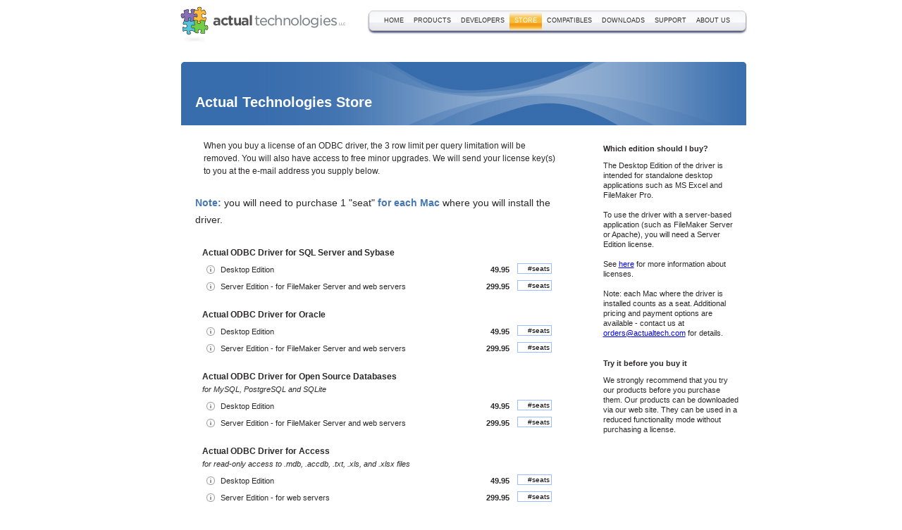

--- FILE ---
content_type: text/html; charset=UTF-8
request_url: https://actualtech.com/buynow.php
body_size: 40084
content:

<!DOCTYPE html PUBLIC "-//W3C//DTD XHTML 1.0 Transitional//EN" "http://www.w3.org/TR/xhtml1/DTD/xhtml1-transitional.dtd">

<html xmlns="http://www.w3.org/1999/xhtml">
<head>
  <meta http-equiv="content-type" content="text/html;charset=utf-8" />
  <title>On-line store: Mac ODBC connectivity by Actual Technologies</title>

  <!--<link rel="stylesheet" type="text/css" href="Include/actual.css">-->

<style nonce="bdac495f46c2140e250d85c02843a5b3">
#list_top {
	border-top-width: 1px; 
	border-top-color: #cccccc; 
	border-top-style: dotted;
}

#display_block {
	display:block;
}

#margin_left0 {
	margin-left: 0px;
}

#margin_left6 {
	margin-left: 6px;
}

#margin_top4 {
	margin-top: 4px;
}
</style>
 
<script language="JavaScript" src="include/popup.js"></script>
</script>
		<link href="structure.css" rel="stylesheet" type="text/css" media="all" />
		<script language="JavaScript" src="scripts.js"></script>

<script language="JavaScript" nonce="bdac495f46c2140e250d85c02843a5b3">
var submitcount=0;

function checkSubmitCount() {
	if (document.form1.paymentType[1].checked) {
		var paypalForm = "";
		var itemID = 1;
		var custom = "buynow";
		custom += "|" + document.form1.email.value;
	
		document.form1.custom.value = custom
if (document.form1.atsqlsrv.value != '#seats' && parseInt(document.form1.atsqlsrv.value) != 0)
{
    paypalForm += "<input type='hidden' name='item_number_" + itemID + "' value='atsqlsrv'>";
    paypalForm += "<input type='hidden' name='item_name_" + itemID + "' value='Actual ODBC Driver for SQL Server and Sybase - Desktop Edition'>";
    paypalForm += "<input type='hidden' name='amount_" + itemID + "' value='49.95'>";
    paypalForm += "<input type='hidden' name='quantity_" + itemID + "' value='" + parseInt(document.form1.atsqlsrv.value) + "'>";
    itemID++;
}
if (document.form1.atsqlsrvcon250.value != '#seats' && parseInt(document.form1.atsqlsrvcon250.value) != 0)
{
    paypalForm += "<input type='hidden' name='item_number_" + itemID + "' value='atsqlsrvcon250'>";
    paypalForm += "<input type='hidden' name='item_name_" + itemID + "' value='Actual ODBC Driver for SQL Server and Sybase - Server Edition - for FileMaker Server and web servers'>";
    paypalForm += "<input type='hidden' name='amount_" + itemID + "' value='299.95'>";
    paypalForm += "<input type='hidden' name='quantity_" + itemID + "' value='" + parseInt(document.form1.atsqlsrvcon250.value) + "'>";
    itemID++;
}
if (document.form1.atoradb.value != '#seats' && parseInt(document.form1.atoradb.value) != 0)
{
    paypalForm += "<input type='hidden' name='item_number_" + itemID + "' value='atoradb'>";
    paypalForm += "<input type='hidden' name='item_name_" + itemID + "' value='Actual ODBC Driver for Oracle - Desktop Edition'>";
    paypalForm += "<input type='hidden' name='amount_" + itemID + "' value='49.95'>";
    paypalForm += "<input type='hidden' name='quantity_" + itemID + "' value='" + parseInt(document.form1.atoradb.value) + "'>";
    itemID++;
}
if (document.form1.atoradbcon250.value != '#seats' && parseInt(document.form1.atoradbcon250.value) != 0)
{
    paypalForm += "<input type='hidden' name='item_number_" + itemID + "' value='atoradbcon250'>";
    paypalForm += "<input type='hidden' name='item_name_" + itemID + "' value='Actual ODBC Driver for Oracle - Server Edition - for FileMaker Server and web servers'>";
    paypalForm += "<input type='hidden' name='amount_" + itemID + "' value='299.95'>";
    paypalForm += "<input type='hidden' name='quantity_" + itemID + "' value='" + parseInt(document.form1.atoradbcon250.value) + "'>";
    itemID++;
}
if (document.form1.atopnsrc.value != '#seats' && parseInt(document.form1.atopnsrc.value) != 0)
{
    paypalForm += "<input type='hidden' name='item_number_" + itemID + "' value='atopnsrc'>";
    paypalForm += "<input type='hidden' name='item_name_" + itemID + "' value='Actual ODBC Driver for Open Source Databases - Desktop Edition'>";
    paypalForm += "<input type='hidden' name='amount_" + itemID + "' value='49.95'>";
    paypalForm += "<input type='hidden' name='quantity_" + itemID + "' value='" + parseInt(document.form1.atopnsrc.value) + "'>";
    itemID++;
}
if (document.form1.atopnsrccon250.value != '#seats' && parseInt(document.form1.atopnsrccon250.value) != 0)
{
    paypalForm += "<input type='hidden' name='item_number_" + itemID + "' value='atopnsrccon250'>";
    paypalForm += "<input type='hidden' name='item_name_" + itemID + "' value='Actual ODBC Driver for Open Source Databases - Server Edition - for FileMaker Server and web servers'>";
    paypalForm += "<input type='hidden' name='amount_" + itemID + "' value='299.95'>";
    paypalForm += "<input type='hidden' name='quantity_" + itemID + "' value='" + parseInt(document.form1.atopnsrccon250.value) + "'>";
    itemID++;
}
if (document.form1.ataccess.value != '#seats' && parseInt(document.form1.ataccess.value) != 0)
{
    paypalForm += "<input type='hidden' name='item_number_" + itemID + "' value='ataccess'>";
    paypalForm += "<input type='hidden' name='item_name_" + itemID + "' value='Actual ODBC Driver for Access - Desktop Edition'>";
    paypalForm += "<input type='hidden' name='amount_" + itemID + "' value='49.95'>";
    paypalForm += "<input type='hidden' name='quantity_" + itemID + "' value='" + parseInt(document.form1.ataccess.value) + "'>";
    itemID++;
}
if (document.form1.ataccesscon250.value != '#seats' && parseInt(document.form1.ataccesscon250.value) != 0)
{
    paypalForm += "<input type='hidden' name='item_number_" + itemID + "' value='ataccesscon250'>";
    paypalForm += "<input type='hidden' name='item_name_" + itemID + "' value='Actual ODBC Driver for Access - Server Edition - for web servers'>";
    paypalForm += "<input type='hidden' name='amount_" + itemID + "' value='299.95'>";
    paypalForm += "<input type='hidden' name='quantity_" + itemID + "' value='" + parseInt(document.form1.ataccesscon250.value) + "'>";
    itemID++;
}
if (document.form1.atadaptr.value != '#seats' && parseInt(document.form1.atadaptr.value) != 0)
{
    paypalForm += "<input type='hidden' name='item_number_" + itemID + "' value='atadaptr'>";
    paypalForm += "<input type='hidden' name='item_name_" + itemID + "' value='Actual ESS Adapter - Desktop Edition'>";
    paypalForm += "<input type='hidden' name='amount_" + itemID + "' value='49.95'>";
    paypalForm += "<input type='hidden' name='quantity_" + itemID + "' value='" + parseInt(document.form1.atadaptr.value) + "'>";
    itemID++;
}
if (document.form1.atadaptrcon250.value != '#seats' && parseInt(document.form1.atadaptrcon250.value) != 0)
{
    paypalForm += "<input type='hidden' name='item_number_" + itemID + "' value='atadaptrcon250'>";
    paypalForm += "<input type='hidden' name='item_name_" + itemID + "' value='Actual ESS Adapter - Server Edition - for FileMaker Server'>";
    paypalForm += "<input type='hidden' name='amount_" + itemID + "' value='299.95'>";
    paypalForm += "<input type='hidden' name='quantity_" + itemID + "' value='" + parseInt(document.form1.atadaptrcon250.value) + "'>";
    itemID++;
}
	
		if (itemID > 1) {
			document.getElementById('paypalInfo').innerHTML = paypalForm;
			return true;
		}
		else {
			alert("Please enter the number of seats you wish to purchase.");
			return false;
		}
	}
	else
	{
		if (submitcount == 0) {
			submitcount++;
			return true;
		}
		else {
			alert("Your order is already being processed - no need to press the button again.");
			return false;
		}
	}
}

function calculateTotal() {

var atsqlsrv;
var atsqlsrvcon250;
var atoradb;
var atoradbcon250;
var atopnsrc;
var atopnsrccon250;
var ataccess;
var ataccesscon250;
var atadaptr;
var atadaptrcon250;
	
if (document.form1.atsqlsrv.value == '#seats')
  atsqlsrv = 0;
  else
atsqlsrv = parseInt(document.form1.atsqlsrv.value);
if (document.form1.atsqlsrvcon250.value == '#seats')
  atsqlsrvcon250 = 0;
  else
atsqlsrvcon250 = parseInt(document.form1.atsqlsrvcon250.value);
if (document.form1.atoradb.value == '#seats')
  atoradb = 0;
  else
atoradb = parseInt(document.form1.atoradb.value);
if (document.form1.atoradbcon250.value == '#seats')
  atoradbcon250 = 0;
  else
atoradbcon250 = parseInt(document.form1.atoradbcon250.value);
if (document.form1.atopnsrc.value == '#seats')
  atopnsrc = 0;
  else
atopnsrc = parseInt(document.form1.atopnsrc.value);
if (document.form1.atopnsrccon250.value == '#seats')
  atopnsrccon250 = 0;
  else
atopnsrccon250 = parseInt(document.form1.atopnsrccon250.value);
if (document.form1.ataccess.value == '#seats')
  ataccess = 0;
  else
ataccess = parseInt(document.form1.ataccess.value);
if (document.form1.ataccesscon250.value == '#seats')
  ataccesscon250 = 0;
  else
ataccesscon250 = parseInt(document.form1.ataccesscon250.value);
if (document.form1.atadaptr.value == '#seats')
  atadaptr = 0;
  else
atadaptr = parseInt(document.form1.atadaptr.value);
if (document.form1.atadaptrcon250.value == '#seats')
  atadaptrcon250 = 0;
  else
atadaptrcon250 = parseInt(document.form1.atadaptrcon250.value);
	
	var nanError = false;
	var isNegative = false;
	
if (isNaN(atsqlsrv))
    nanError = true;
else if (atsqlsrv < 0)
    isNegative = true;
if (isNaN(atsqlsrvcon250))
    nanError = true;
else if (atsqlsrvcon250 < 0)
    isNegative = true;
if (isNaN(atoradb))
    nanError = true;
else if (atoradb < 0)
    isNegative = true;
if (isNaN(atoradbcon250))
    nanError = true;
else if (atoradbcon250 < 0)
    isNegative = true;
if (isNaN(atopnsrc))
    nanError = true;
else if (atopnsrc < 0)
    isNegative = true;
if (isNaN(atopnsrccon250))
    nanError = true;
else if (atopnsrccon250 < 0)
    isNegative = true;
if (isNaN(ataccess))
    nanError = true;
else if (ataccess < 0)
    isNegative = true;
if (isNaN(ataccesscon250))
    nanError = true;
else if (ataccesscon250 < 0)
    isNegative = true;
if (isNaN(atadaptr))
    nanError = true;
else if (atadaptr < 0)
    isNegative = true;
if (isNaN(atadaptrcon250))
    nanError = true;
else if (atadaptrcon250 < 0)
    isNegative = true;
	
	if (nanError) {
		alert('Please enter a number.');
		return false;
	}
	
	if (isNegative) {
		alert('Please enter a positive number.');
		return false;
	}
	
	var total = 0;
			
total += atsqlsrv * 49.95;
total += atsqlsrvcon250 * 299.95;
total += atoradb * 49.95;
total += atoradbcon250 * 299.95;
total += atopnsrc * 49.95;
total += atopnsrccon250 * 299.95;
total += ataccess * 49.95;
total += ataccesscon250 * 299.95;
total += atadaptr * 49.95;
total += atadaptrcon250 * 299.95;
	
	
	// round the amount to the nearest cent
	total = parseInt( ((total + .005) * 100)) / 100;
	
	// brute force the cents
	if (total == parseInt(total))
	 	totalStr = "$" + total + ".00";
	else if (total * 10 == parseInt(total * 10))
		totalStr = "$" + total + "0";
	else
		totalStr = "$" + total;

	document.getElementById('total').innerHTML = totalStr;
	return true;
}

function checkPaymentType() {
	if (document.form1.paymentType[1].checked) {
		document.getElementById('cardNumberLabel').style.display = 'none';
		document.form1.cardNumber.style.display = 'none';
		document.getElementById('cardCodeLabel').style.display = 'none';
		document.form1.cardCode.style.display = 'none';
		document.getElementById('expDateLabel').style.display = 'none';
		document.getElementById('expDate').style.display = 'none';
		document.form1.processOrder.value = ' Continue ';
		document.form1.action = 'https://www.paypal.com/cgi-bin/webscr';
	}
	else {
		document.getElementById('cardNumberLabel').style.display = 'block';
		document.form1.cardNumber.style.display = 'block';
		document.getElementById('cardCodeLabel').style.display = 'block';
		document.form1.cardCode.style.display = 'block';
		document.getElementById('expDateLabel').style.display = 'block';
		document.getElementById('expDate').style.display = 'block';
		document.form1.processOrder.value = ' Process Order ';
		document.form1.action = '';
	}
}
</script>
</head>
  
<script language="JavaScript" nonce="bdac495f46c2140e250d85c02843a5b3">
  window.addEventListener("load", function() { setSelectedMenu('top_store', 'bottom_store'); calculateTotal(); });

	document.addEventListener('DOMContentLoaded', function() { 
		document.getElementById("privacyPopup").addEventListener("click", function() { openPopUpSmall('privacy.php'); });
		document.getElementById("securityCodePopup").addEventListener("click", function() { openPopUpSmall('SecurityCode.php'); });
		document.getElementById("form1").addEventListener("submit", function() { return checkSubmitCount(); });
		document.getElementById("paymentTypeVisa").addEventListener("change", function() { return checkPaymentType(); });
		document.getElementById("paymentTypePayPal").addEventListener("change", function() { return checkPaymentType(); });
document.getElementById('atsqlsrv').addEventListener('blur', function () { if(this.value=='') this.value='#seats'; });
document.getElementById('atsqlsrv').addEventListener('focus', function() { if(this.value=='#seats') this.value=''; });
document.getElementById('atsqlsrv').addEventListener('change', function() { calculateTotal(); });
document.getElementById('atsqlsrvcon250').addEventListener('blur', function () { if(this.value=='') this.value='#seats'; });
document.getElementById('atsqlsrvcon250').addEventListener('focus', function() { if(this.value=='#seats') this.value=''; });
document.getElementById('atsqlsrvcon250').addEventListener('change', function() { calculateTotal(); });
document.getElementById('atoradb').addEventListener('blur', function () { if(this.value=='') this.value='#seats'; });
document.getElementById('atoradb').addEventListener('focus', function() { if(this.value=='#seats') this.value=''; });
document.getElementById('atoradb').addEventListener('change', function() { calculateTotal(); });
document.getElementById('atoradbcon250').addEventListener('blur', function () { if(this.value=='') this.value='#seats'; });
document.getElementById('atoradbcon250').addEventListener('focus', function() { if(this.value=='#seats') this.value=''; });
document.getElementById('atoradbcon250').addEventListener('change', function() { calculateTotal(); });
document.getElementById('atopnsrc').addEventListener('blur', function () { if(this.value=='') this.value='#seats'; });
document.getElementById('atopnsrc').addEventListener('focus', function() { if(this.value=='#seats') this.value=''; });
document.getElementById('atopnsrc').addEventListener('change', function() { calculateTotal(); });
document.getElementById('atopnsrccon250').addEventListener('blur', function () { if(this.value=='') this.value='#seats'; });
document.getElementById('atopnsrccon250').addEventListener('focus', function() { if(this.value=='#seats') this.value=''; });
document.getElementById('atopnsrccon250').addEventListener('change', function() { calculateTotal(); });
document.getElementById('ataccess').addEventListener('blur', function () { if(this.value=='') this.value='#seats'; });
document.getElementById('ataccess').addEventListener('focus', function() { if(this.value=='#seats') this.value=''; });
document.getElementById('ataccess').addEventListener('change', function() { calculateTotal(); });
document.getElementById('ataccesscon250').addEventListener('blur', function () { if(this.value=='') this.value='#seats'; });
document.getElementById('ataccesscon250').addEventListener('focus', function() { if(this.value=='#seats') this.value=''; });
document.getElementById('ataccesscon250').addEventListener('change', function() { calculateTotal(); });
document.getElementById('atadaptr').addEventListener('blur', function () { if(this.value=='') this.value='#seats'; });
document.getElementById('atadaptr').addEventListener('focus', function() { if(this.value=='#seats') this.value=''; });
document.getElementById('atadaptr').addEventListener('change', function() { calculateTotal(); });
document.getElementById('atadaptrcon250').addEventListener('blur', function () { if(this.value=='') this.value='#seats'; });
document.getElementById('atadaptrcon250').addEventListener('focus', function() { if(this.value=='#seats') this.value=''; });
document.getElementById('atadaptrcon250').addEventListener('change', function() { calculateTotal(); });
	
        });
</script>
  	
<body>


		<div id="page">

			<div id="topbar">
				<div id="logobox"></div>
				<div id="topnav">
					<ul>
						<li class="leftcap">&nbsp;</li>
						<li id="top_home"><a href="http://actualtech.com/index.php" TARGET="_self">home</a></li>
						<li id="top_products"><a href="http://actualtech.com/products.php" TARGET="_self">products</a></li>
						<li id="top_developers"><a href="http://actualtech.com/example.php" TARGET="_self">developers</a></li>
						<li id="top_store"><a href="https://actualtech.com/buynow.php" TARGET="_self">store</a></li>
						<li id="top_compatibles"><a href="http://actualtech.com/compatibles.php" TARGET="_self">compatibles</a></li>
						<li id="top_downloads"><a href="http://actualtech.com/download.php" TARGET="_self">downloads</a></li>
						<li id="top_support"><a href="http://actualtech.com/support.php" TARGET="_self">support</a></li>
						<li id="top_aboutus"><a href="http://actualtech.com/aboutus.php" TARGET="_self">about us</a></li>
						<li class="rightcap">&nbsp;</li>
					</ul>
				</div>
			</div>


<form name="form1" id="form1" method="post">

		<div id="content">
		  <div id="halfbanner" class="store">
			<div id="bannertext">
				<h1>Actual Technologies Store</h1>
			</div>
		  </div>
		  <div id="leftbox">
			<div id="productcolumn">

<p>When you buy a license of an ODBC driver, the 3 row limit per query limitation
will be removed. You will also have access to free minor upgrades. We will send your license key(s)
to you at the e-mail address you supply below.</p>

<p class="intro"><span>Note:</span> you will need to purchase 1 "seat" <span>for each Mac</span> where you will install the driver.</p>

	

	
			<div id="list" class="list_top">
				<h2><a href="product_sqlserver.php" TARGET="_self">Actual ODBC Driver for SQL Server and Sybase</a>
	
				</h2>
			  <div id="pricelist">
	
							<ul>
								<li class="button"><a href="#" TARGET="_self"><img src="images/button-info.gif" BORDER=0></a></li>
								<li class="edition">Desktop Edition&nbsp;&nbsp;
	
	
								</li>
								<li class="price">49.95</li>
								<li class="seats"><input class="seatstext" id="atsqlsrv" name="atsqlsrv" type="text" size="6" title="seats-0-" value="#seats" ></input></li>
							</ul>
	
				  <div id="0" class="display_block">
	

	
							<ul>
								<li class="button"><a href="#" TARGET="_self"><img src="images/button-info.gif" BORDER=0></a></li>
								<li class="edition">Server Edition - for FileMaker Server and web servers&nbsp;&nbsp;
	
								</li>
								<li class="price">299.95</li>
								<li class="seats"><input class="seatstext" id="atsqlsrvcon250" name="atsqlsrvcon250" type="text" size="6" title="seats-1-" value="#seats" ></input></li>
							</ul>
	

	
						  </div>
						</div>
					  </div>
	
			<div id="list" class="list_top">
				<h2><a href="product_oracle.php" TARGET="_self">Actual ODBC Driver for Oracle</a>
	
				</h2>
			  <div id="pricelist">
	
							<ul>
								<li class="button"><a href="#" TARGET="_self"><img src="images/button-info.gif" BORDER=0></a></li>
								<li class="edition">Desktop Edition&nbsp;&nbsp;
	
	
								</li>
								<li class="price">49.95</li>
								<li class="seats"><input class="seatstext" id="atoradb" name="atoradb" type="text" size="6" title="seats-2-" value="#seats" ></input></li>
							</ul>
	
				  <div id="2" class="display_block">
	

	
							<ul>
								<li class="button"><a href="#" TARGET="_self"><img src="images/button-info.gif" BORDER=0></a></li>
								<li class="edition">Server Edition - for FileMaker Server and web servers&nbsp;&nbsp;
	
								</li>
								<li class="price">299.95</li>
								<li class="seats"><input class="seatstext" id="atoradbcon250" name="atoradbcon250" type="text" size="6" title="seats-3-" value="#seats" ></input></li>
							</ul>
	

	
						  </div>
						</div>
					  </div>
	
			<div id="list" class="list_top">
				<h2><a href="product_opensourcedatabases.php" TARGET="_self">Actual ODBC Driver for Open Source Databases</a>
	
						<span>for MySQL, PostgreSQL and SQLite</span>
	
				</h2>
			  <div id="pricelist">
	
							<ul>
								<li class="button"><a href="#" TARGET="_self"><img src="images/button-info.gif" BORDER=0></a></li>
								<li class="edition">Desktop Edition&nbsp;&nbsp;
	
	
								</li>
								<li class="price">49.95</li>
								<li class="seats"><input class="seatstext" id="atopnsrc" name="atopnsrc" type="text" size="6" title="seats-4-" value="#seats" ></input></li>
							</ul>
	
				  <div id="4" class="display_block">
	

	
							<ul>
								<li class="button"><a href="#" TARGET="_self"><img src="images/button-info.gif" BORDER=0></a></li>
								<li class="edition">Server Edition - for FileMaker Server and web servers&nbsp;&nbsp;
	
								</li>
								<li class="price">299.95</li>
								<li class="seats"><input class="seatstext" id="atopnsrccon250" name="atopnsrccon250" type="text" size="6" title="seats-5-" value="#seats" ></input></li>
							</ul>
	

	
						  </div>
						</div>
					  </div>
	
			<div id="list" class="list_top">
				<h2><a href="product_access.php" TARGET="_self">Actual ODBC Driver for Access</a>
	
						<span>for read-only access to .mdb, .accdb, .txt, .xls, and .xlsx files</span>
	
				</h2>
			  <div id="pricelist">
	
							<ul>
								<li class="button"><a href="#" TARGET="_self"><img src="images/button-info.gif" BORDER=0></a></li>
								<li class="edition">Desktop Edition&nbsp;&nbsp;
	
	
								</li>
								<li class="price">49.95</li>
								<li class="seats"><input class="seatstext" id="ataccess" name="ataccess" type="text" size="6" title="seats-6-" value="#seats" ></input></li>
							</ul>
	
				  <div id="6" class="display_block">
	

	
							<ul>
								<li class="button"><a href="#" TARGET="_self"><img src="images/button-info.gif" BORDER=0></a></li>
								<li class="edition">Server Edition - for web servers&nbsp;&nbsp;
	
								</li>
								<li class="price">299.95</li>
								<li class="seats"><input class="seatstext" id="ataccesscon250" name="ataccesscon250" type="text" size="6" title="seats-7-" value="#seats" ></input></li>
							</ul>
	

	
						  </div>
						</div>
					  </div>
	
			<div id="list" class="list_top">
				<h2><a href="products.php" TARGET="_self">Actual ESS Adapter</a>
	
						<span>use Postgres and DB2 databases with FileMaker ESS. License only required for Windows. License is not required for Mac OS.</span>
	
				</h2>
			  <div id="pricelist">
	
							<ul>
								<li class="button"><a href="#" TARGET="_self"><img src="images/button-info.gif" BORDER=0></a></li>
								<li class="edition">Desktop Edition&nbsp;&nbsp;
	
	
								</li>
								<li class="price">49.95</li>
								<li class="seats"><input class="seatstext" id="atadaptr" name="atadaptr" type="text" size="6" title="seats-8-" value="#seats" ></input></li>
							</ul>
	
				  <div id="8" class="display_block">
	

	
							<ul>
								<li class="button"><a href="#" TARGET="_self"><img src="images/button-info.gif" BORDER=0></a></li>
								<li class="edition">Server Edition - for FileMaker Server&nbsp;&nbsp;
	
								</li>
								<li class="price">299.95</li>
								<li class="seats"><input class="seatstext" id="atadaptrcon250" name="atadaptrcon250" type="text" size="6" title="seats-9-" value="#seats" ></input></li>
							</ul>
	
						  </div>
				</div>
			  </div>

						<p class="pdivider">&nbsp;</p>
	
<p>Now compatible with Mac OS Tahoe on Apple Silicon.  To upgrade an older license key to version 5.0 or to add connections to an existing key, please visit our <a href="upgrade.php">upgrade center</a>.
</p>
<p>For other payment options, 
please contact us at <a href="mailto:orders@actualtech.com?subject=Payment">orders@actualtech.com</a>.
</p>
	
	






<p><b>Billing Information</b></p>

<table>
<tr><td class="formfield">First Name:&#160;</td><td><input name="first_name" value="" type="text" size="20"></td></tr>
<tr><td class="formfield">Last Name:&#160;</td><td><input name="last_name" value="" type="text" size="20"></td></tr>
<tr><td class="formfield">Company Name:&#160;</td><td><input name="companyName" value="" type="text" size="20"></td></tr>
<tr><td class="formfield">Address:&#160;</td><td><input name="address1" value="" type="text" size="40"></td></tr>
<tr>
  <td class="formfield">City:&#160;</td>
  <td align="left">
    <table border="0" cellspacing="0" cellpadding="0">
      <tr>
        <td align="left"><input name="city" value="" type="text" size="20"></td>
        <td width="10">&#160;</td>
        <td class="formfield">State:</td>
        <td><input name="state" value="" type="text" size="4"></td>
      </tr>
    </table>
  </td>
</tr>
<tr>
  <td class="formfield">Postal Code:&#160;</td>
  <td>
    <table border="0" cellspacing="0" cellpadding="0">
      <tr>
        <td><input name="zip" value="" type="text" size="10"></td>
        <td width="10">&#160;</td>
        <td class="formfield">Country:</td>
        <td>
          <select name="country" size="1"> 
<option value="AF">Afghanistan</option><option value="AL">Albania</option><option value="DZ">Algeria</option><option value="AS">American Samoa</option><option value="AD">Andorra</option><option value="AO">Angola</option><option value="AI">Anguilla</option><option value="AQ">Antarctica</option><option value="AG">Antigua and Barbuda</option><option value="AR">Argentina</option><option value="AM">Armenia</option><option value="AW">Aruba</option><option value="AU">Australia</option><option value="AT">Austria</option><option value="AZ">Azerbaijan</option><option value="BS">Bahamas</option><option value="BH">Bahrain</option><option value="BB">Barbados</option><option value="BD">Bangladesh</option><option value="BY">Belarus</option><option value="BE">Belgium</option><option value="BZ">Belize</option><option value="BJ">Benin</option><option value="BM">Bermuda</option><option value="BT">Bhutan</option><option value="BW">Botswana</option><option value="BO">Bolivia</option><option value="BA">Bosnia and Herzegovina</option><option value="BV">Bouvet Island</option><option value="BR">Brazil</option><option value="IO">British Indian Ocean Territory</option><option value="BN">Brunei Darussalam</option><option value="BG">Bulgaria</option><option value="BF">Burkina Faso</option><option value="BI">Burundi</option><option value="KH">Cambodia</option><option value="CM">Cameroon</option><option value="CA">Canada</option><option value="CV">Cape Verde</option><option value="KY">Cayman Islands</option><option value="CF">Central African Republic</option><option value="TD">Chad</option><option value="CL">Chile</option><option value="CN">China</option><option value="CX">Christmas Island</option><option value="CC">Cocos (Keeling) Islands</option><option value="CO">Colombia</option><option value="KM">Comoros</option><option value="CG">Congo</option><option value="CD">Congo, Democratic Republic</option><option value="CK">Cook Islands</option><option value="CR">Costa Rica</option><option value="CI">Cote D'Ivoire (Ivory Coast)</option><option value="HR">Croatia (Hrvatska)</option><option value="CU">Cuba</option><option value="CY">Cyprus</option><option value="CZ">Czech Republic</option><option value="DK">Denmark</option><option value="DJ">Djibouti</option><option value="DM">Dominica</option><option value="DO">Dominican Republic</option><option value="TP">East Timor</option><option value="EC">Ecuador</option><option value="EG">Egypt</option><option value="SV">El Salvador</option><option value="GQ">Equatorial Guinea</option><option value="ER">Eritrea</option><option value="EE">Estonia</option><option value="ET">Ethiopia</option><option value="FK">Falkland Islands (Malvinas)</option><option value="FO">Faroe Islands</option><option value="FJ">Fiji</option><option value="FI">Finland</option><option value="FR">France</option><option value="FX">France, Metropolitan</option><option value="GF">French Guiana</option><option value="PF">French Polynesia</option><option value="TF">French Southern Territories</option><option value="MK">F.Y.R.O.M. (Macedonia)</option><option value="GA">Gabon</option><option value="GM">Gambia</option><option value="GE">Georgia</option><option value="DE">Germany</option><option value="GH">Ghana</option><option value="GI">Gibraltar</option><option value="GB">Great Britain (UK)</option><option value="GR">Greece</option><option value="GL">Greenland</option><option value="GD">Grenada</option><option value="GP">Guadeloupe</option><option value="GU">Guam</option><option value="GT">Guatemala</option><option value="GN">Guinea</option><option value="GW">Guinea-Bissau</option><option value="GY">Guyana</option><option value="HT">Haiti</option><option value="HM">Heard and McDonald Islands</option><option value="HN">Honduras</option><option value="HK">Hong Kong</option><option value="HU">Hungary</option><option value="IS">Iceland</option><option value="IN">India</option><option value="ID">Indonesia</option><option value="IR">Iran</option><option value="IQ">Iraq</option><option value="IE">Ireland</option><option value="IL">Israel</option><option value="IT">Italy</option><option value="JM">Jamaica</option><option value="JP">Japan</option><option value="JO">Jordan</option><option value="KZ">Kazakhstan</option><option value="KE">Kenya</option><option value="KI">Kiribati</option><option value="KP">Korea (North)</option><option value="KR">Korea (South)</option><option value="KW">Kuwait</option><option value="KG">Kyrgyzstan</option><option value="LA">Laos</option><option value="LV">Latvia</option><option value="LB">Lebanon</option><option value="LI">Liechtenstein</option><option value="LR">Liberia</option><option value="LY">Libya</option><option value="LS">Lesotho</option><option value="LT">Lithuania</option><option value="LU">Luxembourg</option><option value="MO">Macau</option><option value="MG">Madagascar</option><option value="MW">Malawi</option><option value="MY">Malaysia</option><option value="MV">Maldives</option><option value="ML">Mali</option><option value="MT">Malta</option><option value="MH">Marshall Islands</option><option value="MQ">Martinique</option><option value="MR">Mauritania</option><option value="MU">Mauritius</option><option value="YT">Mayotte</option><option value="MX">Mexico</option><option value="FM">Micronesia</option><option value="MC">Monaco</option><option value="MD">Moldova</option><option value="MA">Morocco</option><option value="MN">Mongolia</option><option value="MS">Montserrat</option><option value="MZ">Mozambique</option><option value="MM">Myanmar</option><option value="NA">Namibia</option><option value="NR">Nauru</option><option value="NP">Nepal</option><option value="NL">Netherlands</option><option value="AN">Netherlands Antilles</option><option value="NT">Neutral Zone</option><option value="NC">New Caledonia</option><option value="NZ">New Zealand</option><option value="NI">Nicaragua</option><option value="NE">Niger</option><option value="NG">Nigeria</option><option value="NU">Niue</option><option value="NF">Norfolk Island</option><option value="MP">Northern Mariana Islands</option><option value="NO">Norway</option><option value="OM">Oman</option><option value="PK">Pakistan</option><option value="PW">Palau</option><option value="PA">Panama</option><option value="PG">Papua New Guinea</option><option value="PY">Paraguay</option><option value="PE">Peru</option><option value="PH">Philippines</option><option value="PN">Pitcairn</option><option value="PL">Poland</option><option value="PT">Portugal</option><option value="PR">Puerto Rico</option><option value="QA">Qatar</option><option value="RE">Reunion</option><option value="RO">Romania</option><option value="RU">Russian Federation</option><option value="RW">Rwanda</option><option value="GS">S. Georgia and S. Sandwich Isls.</option><option value="KN">Saint Kitts and Nevis</option><option value="LC">Saint Lucia</option><option value="VC">Saint Vincent & the Grenadines</option><option value="WS">Samoa</option><option value="SM">San Marino</option><option value="ST">Sao Tome and Principe</option><option value="SA">Saudi Arabia</option><option value="SN">Senegal</option><option value="SC">Seychelles</option><option value="SL">Sierra Leone</option><option value="SG">Singapore</option><option value="SI">Slovenia</option><option value="SK">Slovak Republic</option><option value="SB">Solomon Islands</option><option value="SO">Somalia</option><option value="ZA">South Africa</option><option value="ES">Spain</option><option value="LK">Sri Lanka</option><option value="SH">St. Helena</option><option value="PM">St. Pierre and Miquelon</option><option value="SD">Sudan</option><option value="SR">Suriname</option><option value="SJ">Svalbard & Jan Mayen Islands</option><option value="SZ">Swaziland</option><option value="SE">Sweden</option><option value="CH">Switzerland</option><option value="SY">Syria</option><option value="TW">Taiwan</option><option value="TJ">Tajikistan</option><option value="TZ">Tanzania</option><option value="TH">Thailand</option><option value="TG">Togo</option><option value="TK">Tokelau</option><option value="TO">Tonga</option><option value="TT">Trinidad and Tobago</option><option value="TN">Tunisia</option><option value="TR">Turkey</option><option value="TM">Turkmenistan</option><option value="TC">Turks and Caicos Islands</option><option value="TV">Tuvalu</option><option value="UG">Uganda</option><option value="UA">Ukraine</option><option value="AE">United Arab Emirates</option><option value="UK">United Kingdom</option><option value="US" selected>United States</option><option value="UM">US Minor Outlying Islands</option><option value="UY">Uruguay</option><option value="UZ">Uzbekistan</option><option value="VU">Vanuatu</option><option value="VA">Vatican City State (Holy See)</option><option value="VE">Venezuela</option><option value="VN">Viet Nam</option><option value="VG">Virgin Islands (British)</option><option value="VI">Virgin Islands (U.S.)</option><option value="WF">Wallis and Futuna Islands</option><option value="EH">Western Sahara</option><option value="YE">Yemen</option><option value="YU">Yugoslavia</option><option value="ZM">Zambia</option><option value="ZW">Zimbabwe</option>          </select>
        </td>
      </tr>
    </table>
  </td>
</tr>
<tr><td class="formfield">E-Mail Address:&#160;</td><td><input name="email" value="" type="text" size="40"></td></tr>
<tr><td class="formfield">Phone Number:&#160;</td><td><input name="phoneNumber" value="" type="text" size="20"></td></tr>
<tr><td class="formfield">&#160;</td><td class="normal" align="left">We will never sell this information. <a id="privacyPopup" href="">Privacy Policy</a></td></tr>
</table>

<br>
<p><b>Secure Payment Information</b></p>

<input type="hidden" name="cmd" value="_cart"> 
<input type="hidden" name="upload" value="1"> 
<input type="hidden" name="business" value="paypal_payment@actualtechnologies.com"> 
<input type="hidden" name="invoice" value="260115223512"> 
<input type="hidden" name="custom" value=""> 

<div id="paypalInfo"></div>

<table>
<tr>
  <td>
<table>
<tr>
  <td class="formfield">We accept:&#160;</td>
  <td align="left">
    <table border="0" cellspacing="0" cellpadding="0" class="margin_left0">
      <tr>
      	<td align="left"><input id="paymentTypeVisa" name="paymentType" value="0" checked type="radio"></td>
        <td align="left" class="margin_left6"><img src="images/visa_mc_amex.gif" width="113" height="23" alt="Visa / MasterCard / American Express"></td>
      </tr>
      <tr class="margin_top4">
      	<td align="left"><input id="paymentTypePayPal" name="paymentType" value="1" type="radio"></td>
        <td align="left" class="margin_left6"><img src="images/PayPal_mark_37x23.gif" width="37" height="23" alt="PayPal"></td>
      </tr>
    </table>
  </td>
</tr>
<tr><td class="formfield"><div id="cardNumberLabel">Card Number:&#160;</div></td><td colspan="5"><input name="cardNumber" value="" type="text" size="20" autocomplete="off"></td></tr>
<tr><td><div id="cardCodeLabel"><a id="securityCodePopup" href="" class="formfield_link">Card Security Code</a>:&#160;</div></td><td colspan="5"><input name="cardCode" value="" type="text" size="4" autocomplete="off"></td></tr>
<tr>
  <td class="formfield"><div id="expDateLabel">Expiration Date:&#160;</div></td>
  <td><div id="expDate">
    <select name="expMonth" size="1">
<option value="01">Jan</option><option value="02">Feb</option><option value="03">Mar</option><option value="04">Apr</option><option value="05">May</option><option value="06">Jun</option><option value="07">Jul</option><option value="08">Aug</option><option value="09">Sep</option><option value="10">Oct</option><option value="11">Nov</option><option value="12">Dec</option>    </select>&#160;/&#160;<select name="expYear" size="1">
<option value="25">2025</option><option value="26">2026</option><option value="27">2027</option><option value="28">2028</option><option value="29">2029</option><option value="30">2030</option><option value="31">2031</option><option value="32">2032</option><option value="33">2033</option><option value="34">2034</option>    </select>
    </div>
  </td>
</tr>
</table>
  </td>
  <td width="100">&nbsp;</td>
  <td>
  </td>
</tr>
</table>

<table>
<tr><td class="formfield"><b>Total Purchase:</b>&#160;</td><td class="formfield"><div id="total">$49.95</div></td></tr>
<tr><td>&#160;</td></tr>
<tr><td>&#160;</td><td><input class="submit" name="processOrder" value=" Process Order " type="submit"></td></tr>
</table>
<br>
</div>
</div>
				<div id="rightbox">
	 				<h1>Which edition should I buy?</h1>
	 				<p>The Desktop Edition of the driver is intended for standalone desktop applications such as MS Excel and FileMaker Pro.<br><br>  
	 				
	 				To use the driver with a server-based application (such as FileMaker Server or Apache), you will need a Server Edition license.<br><br>
	 				
	 				See <a href="http://actualtech.com/scenario_ess_license.php">here</a> for more information about licenses.<br><br>
	 				
	 				Note: each Mac where the driver is installed counts as a seat.  Additional pricing and payment options are available - contact us at <a href="mailto:orders@actualtech.com?subject=Orders">orders@actualtech.com</a> for details.</p>
					<h1>Try it before you buy it</h1>
					<p>We strongly recommend that you try our products before you purchase them. Our products 
					can be downloaded via our web site. They can be used in a reduced functionality mode without purchasing a license.</p>
				</div>

</div>

</form>

			<div id="footerbox">
					<ul>
						<div>
						<li class="copyright">&copy;2026 <strong>actualtechnologies LLC</strong>. All rights reserved.</li>
						<li id="bottom_home"><a href="http://actualtech.com/index.php" TARGET="_self">home</a></li>
						<li id="bottom_products"><a href="http://actualtech.com/products.php" TARGET="_self">products</a></li>
						<li id="bottom_developers"><a href="http://actualtech.com/example.php" TARGET="_self">developers</a></li>
						<li id="bottom_store"><a href="https://actualtech.com/buynow.php" TARGET="_self">store</a></li>
						<li id="bottom_compatibles"><a href="http://actualtech.com/compatibles.php" TARGET="_self">compatibles</a></li>
						<li id="bottom_downloads"><a href="http://actualtech.com/download.php" TARGET="_self">downloads</a></li>
						<li id="bottom_support"><a href="http://actualtech.com/support.php" TARGET="_self">support</a></li>
						<li id="bottom_aboutus"><a href="http://actualtech.com/aboutus.php" TARGET="_self">about us</a></li>
						<li id="bottom_privacy"><a href="http://actualtech.com/privacy_gdpr.php" TARGET="_self">privacy</a></li>
							<li class="rightcap">&nbsp;</li>
						</div>
					</ul>
			</div>
	
		</div>

</body>
</html>


--- FILE ---
content_type: text/css
request_url: https://actualtech.com/structure.css
body_size: 43653
content:
/* Hides from IE-mac \*/

.clearfix:after {
	content: ".";
	display: block;
	height: 0;
	clear: both;
	visibility: hidden;
}

* html .clearfix {
	height: 1%;
}

/* End hide from IE-mac */

body {
	
}

p {
	color: #3c3c3c;
	font-size: 11px;
	font-family: tahoma, arial, helvetica, verdana, sans-serif;
	line-height: 16px;
}

.p.error {
	color: #ff0000;
	font-size: 11px;
	font-family: tahoma, arial, helvetica, verdana, sans-serif;
	line-height: 16px;
	font-weight: bold;
}

.p.indent {
	padding-left: 10px;
}

input {
	border:1px #9abeff solid;
	padding:1px 2px 1px 2px;
//	color: #777777;
	color: #000000;
	font-size: 11px;
	font-family: "Trebuchet MS", Geneva, Arial, Helvetica, SunSans-Regular, sans-serif;	
}

input.submit {
	border:1px #0000ff solid;
	padding:1px 2px 1px 2px;
//	color: #777777;
	color: #000000;
	font-size: 11px;
	font-family: "Trebuchet MS", Geneva, Arial, Helvetica, SunSans-Regular, sans-serif;	
}

input.submit:hover {
	border:1px #0000ff solid;
	padding:1px 2px 1px 2px;
//	color: #777777;
	color: #777777;
	font-size: 11px;
	font-family: "Trebuchet MS", Geneva, Arial, Helvetica, SunSans-Regular, sans-serif;	
}

select {
	border:1px #9abeff solid;
	padding:1px 2px 1px 2px;
//	color: #777777;
	color: #000000;
	font-size: 11px;
	font-family: "Trebuchet MS", Geneva, Arial, Helvetica, SunSans-Regular, sans-serif;	
}

td {}
a:link {}
a:visited {}
a:hover {}
a:active {}

#page {
	margin:0 auto;
	width: 863px;
	top: 32px;
}

#topbar {
	width: 851px;
	height: 68px;
}

#logobox {
	background-image: url(images/logo.gif);
	background-repeat: no-repeat;
	position: relative;
	top: 0;
	left: 46px;
	right: 0;
	bottom: 0;
	width: 237px;
	height: 68px;
	float: left;
}

#topnav {
	text-align: right;
	position: relative;
	width: 566px;
	height: 39px;
	float: right;
	margin: 0;
	padding: 10px 0 0;
}

#topnav ul {
	position: relative;
	height: 39px;
	margin: 0;
	padding: 0 0 0;
}

#topnav li {
	color: #2a2828;
	font-size: 9px;
	font-family: arial, "Trebuchet MS", Geneva, Arial, Helvetica, SunSans-Regular, sans-serif;
	background-image: url(images/topnav-bg2.gif);
	background-repeat: repeat-x;
	text-transform: uppercase;
	height: 39px;
	margin: 0 -4px 0 0;
	padding: 0;
	list-style-type: none;
	list-style-position: inside;
	display: inline;
	white-space: normal;
}

#topnav li.leftcap {
	color: #2a2828;
	font-size: 9px;
	font-family: arial, "Trebuchet MS", Geneva, Arial, Helvetica, SunSans-Regular, sans-serif;
	background-image: url(images/topnav-leftcap.gif);
	background-repeat: no-repeat;
	text-transform: uppercase;
	width: 17px;
	white-space: normal;
	list-style-type: none;
	list-style-position: inside;
	display: inline;
	height: 39px;
	margin: 0 -4px 0 0;
	padding: 9px 7px 16px;
}

#topnav li.rightcap {
	color: #2a2828;
	font-size: 9px;
	font-family: arial, "Trebuchet MS", Geneva, Arial, Helvetica, SunSans-Regular, sans-serif;
	background-image: url(images/topnav-rightcap.gif);
	background-repeat: no-repeat;
	text-transform: uppercase;
	width: 17px;
	white-space: normal;
	list-style-type: none;
	list-style-position: inside;
	display: inline;
	height: 39px;
	margin: 0;
	padding: 9px 7px 16px;
}

#topnav li a {
	color: #2a2828;
	font-size: 9px;
	font-family: arial, "Trebuchet MS", Geneva, Arial, Helvetica, SunSans-Regular, sans-serif;
	background-image: url(images/topnav-bg2.gif);
	background-repeat: repeat-x;
	text-decoration: none;
	text-transform: uppercase;
	white-space: normal;
	list-style-type: none;
	list-style-position: inside;
	display: inline;
	height: 56px;
	margin: 0;
	padding: 9px 7px 16px;
}

#topnav li.on a {
	color: #fff;
	font-size: 9px;
	font-family: arial, "Trebuchet MS", Geneva, Arial, Helvetica, SunSans-Regular, sans-serif;
	background-image: url(images/topnav-bg-on.gif);
	background-repeat: repeat-x;
	background-position: 0 0;
	text-decoration: none;
	text-transform: uppercase;
	white-space: normal;
	list-style-type: none;
	list-style-position: inside;
	display: inline;
	padding: 9px 7px 16px;
	height: 39px;
	margin: 0;
}

#topnav li a:hover {
	color: #7c7c7c;
	font-size: 9px;
	font-family: arial, "Trebuchet MS", Geneva, Arial, Helvetica, SunSans-Regular, sans-serif;
	background-image: url(images/topnav-bg.gif);
	background-repeat: repeat-x;
	background-position: 0 0;
	text-transform: uppercase;
	white-space: normal;
	list-style-type: none;
	list-style-position: inside;
	display: inline;
	height: 39px;
	margin: 0;
	padding: 9px 7px 16px;
}

#toplanguages {
	text-align: right;
	width: 566px;
	height: 21px;
	float: right;
	margin-bottom: 6px;
}

#toplanguages ul {
	width: 556px;
	height: 21px;
	margin: 0;
	padding: 0 0 0 0;
}

#toplanguages ul li {
	color: #7c7c7c;
	font-size: 9px;
	font-family: arial, Helvetica, Geneva, SunSans-Regular, sans-serif;
	text-transform: uppercase;
	text-align: center;
	height: 21px;
	list-style-type: none;
	list-style-position: inside;
	display: inline;
	white-space: normal;
}

#toplanguages ul li a {
	color: #7c7c7c;
	font-size: 9px;
	font-family: arial, Helvetica, Geneva, SunSans-Regular, sans-serif;
	text-decoration: none;
	text-align: center;
	text-transform: uppercase;
	white-space: normal;
	list-style-type: none;
	list-style-position: inside;
	display: inline;
	padding: 2px 8px;
	height: 21px;
	margin: 0;
}

#toplanguages ul li a:hover {
	color: #5f5f5f;
	font-family: arial, Helvetica, Geneva, SunSans-Regular, sans-serif;
	background-color: #dee6ff;
	text-decoration: none;
	text-transform: uppercase;
	text-align: center;
	white-space: normal;
	list-style-type: none;
	list-style-position: inside;
	display: inline;
	padding: 2px 8px;
	height: 21px;
	margin: 0;
	outline: solid 1px #b1b8ff;
}

#toplanguages ul li.on a {
	color: #c2c2c2;
	font-family: arial, Helvetica, Geneva, SunSans-Regular, sans-serif;
	text-decoration: none;
	text-align: center;
	text-transform: uppercase;
	white-space: normal;
	list-style-type: none;
	list-style-position: inside;
	display: inline;
	padding: 2px 8px;
	height: 21px;
	margin: 0;
	outline: solid 1px #c2c2c2;
}

#homebanner {
	background-image: url(images/homebanner.jpg);
	background-repeat: no-repeat;
	width: 851px;
	height: 180px;
	clear: both;
}

#bannerSybase {
	background-image: url(images/banner-sybase.jpg);
	background-repeat: no-repeat;
	position: relative;
	left: 46px;
	width: 802px;
	height: 179px;
	clear: both;
	margin-bottom: 20px;
}

#bannerSybase #bannertext {
	position: relative;
	top: 24px;
	left: 24px;
	width: 284px;
	margin: 0;
	padding: 0;
}

#bannerSybase #bannertext h1 {
	color: #fff;
	font-size: 24px;
	font-family: tahoma, arial, helvetica, verdana, sans-serif;
	font-weight: bold;
	line-height: 20px;
	margin: 0;
	padding: 0 0 12px;
}

#bannerSybase #bannertext h2 {
	color: #fff;
	font-size: 11px;
	font-family: tahoma, arial, helvetica, verdana, sans-serif;
	font-weight: normal;
	font-style: normal;
	line-height: 14px;
	margin: 0;
	padding: 0 0 4px;
}

#bannerSybase #bannertext p {
	color: #fff;
	font-size: 12px;
	font-family: tahoma, arial, helvetica, verdana, sans-serif;
	font-weight: bold;
	line-height: 17px;
	margin: 0;
	padding: 0 0 14px;
}

#bannerSybase #bannertext p span {
	font-weight: normal;
	font-style: italic;
	margin: 0;
	padding: 0;
}

#pagebanner {
	background-image: url(images/pagebanner.gif);
	background-repeat: no-repeat;
	position: relative;
	left: 46px;
	width: 851px;
	height: 36px;
	clear: both;
	margin-bottom: 20px;
}

#bannerhead {
	color: #fff;
	font-size: 20px;
	font-family: tahoma, Helvetica, Geneva, Arial, SunSans-Regular, sans-serif;
	font-weight: bold;
	text-align: center;
	width: 803px;
	height: 38px;
	z-index: 0;
	padding-top: 6px;
}

#buyitnow {
	width: 100px;
	float: right;
	margin: 0 80px 0 0;
	padding: 3px 0 0;
}

#bannertext {
	left: 650px;
	position: relative;
	width: 150px;
}

#bannertext ul {
	width: 190px;
	margin: 0;
	padding: 2px 10px 2px 0;
}

#bannertext ul li {
	color: #fff;
	font-size: 10px;
	font-family: Verdana, Arial, Helvetica, sans-serif;
	line-height: 11px;
	text-align: left;
	padding: 4px 8px 8px 4px;
	border-bottom: 1px dotted #5c97cb;
	list-style-type: none;
	list-style-position: inside;
	display: block;
	white-space: normal;
}

#homemessage {
	color: #5f5f5f;
	font-size: 15px;
	font-family: tahoma, "Trebuchet MS", Geneva, Arial, Helvetica, SunSans-Regular, sans-serif;
	text-align: center;
	position: relative;
	left: 48px;
	width: 803px;
	height: 45px;
	margin-top: 18px;
	padding-top: 0;
}

#content {
	width: 803px;
	float: left;
	clear: both;
	margin: 0;
	padding: 12px 0 0 48px;
}

#leftbox {
	width: 565px;
	float: left;
	clear: both;
	margin: 0;
	padding: 0;
}

#leftbox #downloadbutton {
	color: #3c3c3c;
	font-size: 10px;
	font-family: tahoma, arial, helvetica, verdana, sans-serif;
	font-weight: bold;
	background-image: url(images/button-try.gif);
	background-repeat: no-repeat;
	background-position: 4px 3px;
	width: 250px;
	clear: both;
	margin: 0 0 20px 6px;
	padding: 4px 10px 6px 24px;
	display: block;
}

#leftbox #downloadbutton a {
	color: #3c3c3c;
	font-size: 10px;
	font-family: tahoma, arial, helvetica, verdana, sans-serif;
	font-weight: bold;
	text-decoration: none;
	display: block;
	clear: both;
}

#leftbox #downloadbutton:hover {
	background-color: #dee6ff;
	background-image: url(images/button-try.gif);
	background-repeat: no-repeat;
	background-position: 4px 3px;
	display: block;
	clear: both;
}

#leftbox #productcolumn {
	width: 545px;
	position: relative;
	left: 20px;
}

#leftbox #productcolumn h1 {
	color: #2a2828;
	font-size: 18px;
	font-family: tahoma, arial, helvetica, verdana, sans-serif;
	font-weight: bold;
	line-height: 26px;
}

#leftbox #productcolumn p {
	color: #2a2828;
	font-size: 12px;
	font-family: tahoma, arial, helvetica, verdana, sans-serif;
	font-style: normal;
	font-weight: normal;
	line-height: 18px;
	margin: 0;
	padding: 0 24px 12px 12px;
}

#leftbox #productcolumn p.error {
	color: red;
	font-size: 12px;
	font-family: tahoma, arial, helvetica, verdana, sans-serif;
	font-style: normal;
	font-weight: normal;
	line-height: 18px;
	margin: 0;
	padding: 0 24px 12px 12px;
}

#leftbox #productcolumn h2 {
	color: #2a2828;
	font-size: 12px;
	font-family: tahoma, arial, helvetica, verdana, sans-serif;
	font-style: normal;
	font-weight: bold;
	line-height: 18px;
	margin: 0 0 8px;
	padding: 0 20px 0 0;
}

#leftbox #productcolumn h2 a {
	color: #2a2828;
	font-style: normal;
	font-weight: bold;
	text-decoration: none;
	margin: 0;
	padding: 0 0 20px;
}

#leftbox #productcolumn h2 a:hover {
	color: #06f;
	font-style: normal;
	text-decoration: none;
}

#leftbox #productcolumn p.intro {
	color: #2a2828;
	font-size: 14px;
	font-weight: normal;
	font-style: normal;
	line-height: 24px;
	margin: 6px 0 0;
	padding: 6px 0 12px;
}

#leftbox #productcolumn p.pdivider {
	color: #2a2828;
	font-size: 14px;
	font-style: normal;
	font-weight: normal;
	line-height: 24px;
	margin: 0 0 12px;
	padding: 0;
	border-bottom: 1px dotted #666;
}

#leftbox #productcolumn p.intro span {
	color: #4677b2;
	font-size: 14px;
	font-style: normal;
	font-weight: bold;
	line-height: 22px;
}

#leftbox #productcolumn #hiddentext {
	margin: 0;
	padding: 0;
}

#leftbox #productcolumn #hiddentext p {
	color: #2a2828;
	font-size: 12px;
	font-family: tahoma, arial, helvetica, verdana, sans-serif;
	font-style: normal;
	font-weight: normal;
	line-height: 18px;
	float: left;
	clear: both;
	margin: 0;
	padding: 0 12px 8px 30px;
	display: block;
	width: 520px;
}

#titlelink {
	background-image: url(images/arrow-expand.gif);
	background-repeat: no-repeat;
	background-position: 0 8px;
	position: relative;
	clear: both;
	margin: 0;
	padding: 4px 0 5px 15px;
	display: block;
}

#titlelink:hover {
	
}

#titlelink h2 a {
	color: #2a2828;
	font-size: 12px;
	font-family: tahoma, arial, helvetica, verdana, sans-serif;
	font-style: normal;
	font-weight: bold;
	line-height: 18px;
	background-image: url(images/arrow-expand.gif);
	background-repeat: no-repeat;
	background-position: -10px 3px;
	text-decoration: none;
	margin: 10px 0 0;
	width: 240px;
	padding: 0 0 0 0;
}

#titlelink h2 a:hover {
	color: #06f;
	text-decoration: none;
	width: 300px;
}

#titlelink img {
	margin: 0;
	padding: 0 5px 0 0;
}

#leftbox p {
	color: #2a2828;
	font-size: 10px;
	font-family: "Trebuchet MS", Geneva, Arial, Helvetica, SunSans-Regular, sans-serif;
	line-height: 14px;
	margin: 0 40px 0 0;
	padding: 0 0 8px 24px;
}

#leftbox #productcolumn li {
	color: #2a2828;
	font-size: 12px;
	font-family: tahoma, arial, helvetica, verdana, sans-serif;
	margin: 0 0 0;
	padding: 0 0 6px;
	list-style-type: disc;
	display: list-item;
	white-space: normal;
}

#leftbox #productcolumn #tablelist {
	color: #2a2828;
	font-size: 11px;
	font-family: tahoma, arial, helvetica, verdana, sans-serif;
	position: relative;
	top: 0;
	display: block;
	padding: 0;
	width: 500px;
	height: 20px;
	clear: both;
	margin: 0;
	border-top: 1px dotted #b2b2b2;
}

#leftbox #productcolumn #tablelist #inline {
	position: relative;
	margin: 0;
	padding: 0;
}

#leftbox #productcolumn #tablelist #inlineL {
	margin: 0;
	padding: 0;
	position: relative;
	width: 125px;
	float: left;
}

#leftbox #productcolumn #tablelist #inlineR {
	font-style: italic;
	left: 160px;
	width: 375px;
	float: right;
	margin: 0;
	padding: 0;
}

.sourcecode {
	border: 1px solid #c7cfd5;
	background: #f1f5f9;
	margin: 20px 0;
	padding: 8px;
	text-align: left;
	font-size: 10px;
	font-family: Courier, Verdana, Arial, Helvetica, sans-serif;
}

#userboxtop {
	background-image: url(images/homeuser-bg-top2.gif);
	background-repeat: no-repeat;
	background-position: 0 0;
	position: relative;
	width: 542px;
	margin: 0;
	padding: 0 14px 0;
}

#userboxtop #header {
	color: #2a2828;
	font-size: 15px;
	font-family: tahoma, Verdana, Arial, Helvetica, sans-serif;
	font-weight: bold;
	line-height: 16px;
	position: relative;
	top: 14px;
	left: 36px;
	width: 250px;
	float: left;
	margin: 0;
	padding: 0;
}

#userboxtop #text {
	position: relative;
	top: 28px;
	left: 10px;
	width: 240px;
	float: left;
	clear: both;
	margin: 14px 20px 30px 0;
	padding: 0;
}

#userboxtop #text p {
	color: #2a2828;
	font-size: 12px;
	font-family: tahoma, Verdana, Arial, Helvetica, sans-serif;
	line-height: 17px;
	margin: 0;
	padding: 0 0 10px;
}

#userboxtop #rightcolumn {
	position: relative;
	top: 0;
	width: 260px;
	float: right;
}

#userboxtop #compatibles {
	left: 270px;
	width: 260px;
	float: right;
	margin: 0;
	padding: 0;
}

#userboxtop #compatibles h1 {
	color: #2a2828;
	font-size: 13px;
	font-family: arial, Verdana, Helvetica, sans-serif;
	font-weight: bold;
	margin: 0;
	padding: 0;
}

#userboxtop #compatibles ul {
	margin: 0;
	padding: 16px 0 0;
	list-style-type: none;
}

#userboxtop #compatibles ul li a {
	color: #2a2828;
	font-size: 11px;
	font-family: arial, Verdana, Helvetica, sans-serif;
	line-height: 13px;
	background-image: url(images/arrow-gray.gif);
	background-repeat: no-repeat;
	background-position: 6px 10px;
	text-decoration: none;
	list-style-type: none;
	padding: 6px 10px 7px 28px;
	display: block;
	white-space: normal;
}

#userboxtop #compatibles ul li a:hover {
	color: #2a2828;
	background-color: #dee6ff;
	background-image: url(images/arrow-green.gif);
	background-repeat: no-repeat;
	background-position: 6px 10px;
	text-decoration: none;
	list-style-type: none;
	padding: 6px 10px 7px 28px;
	display: block;
}

#userboxtop #other {
	left: 270px;
	width: 260px;
	float: right;
	clear: both;
	margin: 20px 0 0;
	padding: 0 0 10px;
}

#userboxtop #other ul {
	list-style-type: none;
	margin: 0;
	padding: 0;
	display: block;
}

#userboxtop #other ul li a {
	color: #2a2828;
	font-size: 11px;
	font-family: arial, Verdana, Helvetica, sans-serif;
	font-weight: bold;
	line-height: 13px;
	background-image: url(images/arrow-green.gif);
	background-repeat: no-repeat;
	background-position: 240px 4px;
	text-decoration: none;
	list-style-type: none;
	padding: 6px 10px;
	display: block;
}

#userboxtop #other ul li a:hover {
	color: #2a2828;
	font-size: 11px;
	font-family: arial, Verdana, Helvetica, sans-serif;
	font-weight: bold;
	line-height: 13px;
	background-color: #dee6ff;
	background-image: url(images/arrow-green.gif);
	background-repeat: no-repeat;
	background-position: 240px 4px;
	text-decoration: none;
	list-style-type: none;
	padding: 6px 10px;
	display: block;
}

#userboxfooter {
	background-image: url(images/homeuser-bg-bottom2.jpg);
	background-repeat: no-repeat;
	top: 0;
	width: 570px;
	padding: 0;
	margin: 0 0 15px;
}

#devboxtop {
	background-image: url(images/homedev-bg-top.jpg);
	background-repeat: no-repeat;
	position: relative;
	width: 542px;
	margin: 0;
	padding: 14px 14px 0;
}

#devboxtop #header {
	color: #2a2828;
	font-size: 15px;
	font-family: tahoma, Verdana, Arial, Helvetica, sans-serif;
	font-weight: bold;
	line-height: 16px;
	position: relative;
	top: 0;
	left: 36px;
	width: 250px;
	float: left;
	clear: both;
	margin: 0;
	padding: 0;
}

#devboxtop #text {
	position: relative;
	top: 28px;
	left: 10px;
	width: 250px;
	height: 174px;
	clear: both;
	margin: 0;
	padding: 0;
}

#devboxtop #text p {
	color: #2a2828;
	font-size: 12px;
	font-family: tahoma, Verdana, Arial, Helvetica, sans-serif;
	line-height: 16px;
	padding: 0 0 10px;
}

#devboxtop #other {
	position: absolute;
	top: 45px;
	left: 368px !important;
	width: 190px;
	float: right;
	clear: both;
}

#devboxtop #other ul {
	margin: 0;
	padding: 16px 0 0;
	list-style-type: none;
}

	#devboxtop #other ul li a {
		color: #2a2828;
		font-size: 11px;
		font-family: arial, Verdana, Helvetica, sans-serif;
		font-weight: bold;
		line-height: 13px;
		background-image: url(images/arrow-blue.gif);
		background-repeat: no-repeat;
		background-position: 170px 4px;
		text-decoration: none;
		list-style-type: none;
		padding: 6px 10px;
		display: block;
	}
	
#devboxtop #other ul li a:hover {
	color: #2a2828;
	font-size: 11px;
	font-family: arial, Verdana, Helvetica, sans-serif;
	font-weight: bold;
	line-height: 13px;
	background-color: #fff;
	background-image: url(images/arrow-blue.gif);
	background-repeat: no-repeat;
	background-position: 170px 4px;
	text-decoration: none;
	list-style-type: none;
	padding: 6px 10px;
	display: block;
}

#devboxfooter {
	background-image: url(images/homedev-bg-bottom.jpg);
	background-repeat: no-repeat;
	width: 570px;
	height: 10px;
	padding: 0;
}

#rightbox {
	position: relative;
	width: 214px;
	float: right;
	margin-left: 20px;
}

#rightbox #bulletlist {
	
}

#rightbox #bulletlist h1 {
	color: #4677b2;
	font-size: 10px;
	font-family: tahoma, arial, helvetica, verdana, sans-serif;
	text-transform: uppercase;
	word-spacing: 2px;
	letter-spacing: 1px;
	font-weight: bold;
	margin-top: 20px;
	margin-bottom: 4px;
	padding-bottom: 6px;
	padding-left: 10px;
}

#rightbox #bulletlist h2 {
	color: #3c3c3c;
	font-size: 10px;
	font-family: tahoma, arial, helvetica, verdana, sans-serif;
	font-weight: bold;
	margin-top: 20px;
	margin-left: 6px;
	margin-bottom: 0px;
	padding-bottom: 6px;
	padding-left: 10px;
	border-bottom: 1px dotted #b2b2b2;
}

#rightbox #bulletlist li {
	color: #3c3c3c;
	font-size: 10px;
	line-height: 12px;
	font-family: tahoma, arial, helvetica, verdana, sans-serif;
	font-weight: normal;
	margin: 0 0 0 6px;
	padding: 0 6px 0 10px;
	border-bottom: 1px dotted #b2b2b2;
	list-style-type: none;
	list-style-position: inside;
	display: list-item;
}

#rightbox #bulletlist ul {
	margin: 0;
	padding: 0;
}

#rightbox h1 {
	color: #2a2828;
	font-size: 11px;
	font-family: tahoma, arial, helvetica, verdana, sans-serif;
	font-weight: bold;
	line-height: 12px;
	padding-left: 10px;
}

#rightbox p {
	color: #2a2828;
	font-size: 10.5px;
	font-family: tahoma, arial, helvetica, verdana, sans-serif;
	font-weight: normal;
	line-height: 14px;
	padding-right: 10px;
	padding-bottom: 20px;
	padding-left: 10px;
}

#rightbox p.footnote {
	color: #666;
	font-size: 9px;
	font-family: tahoma, arial, helvetica, verdana, sans-serif;
	font-weight: normal;
	line-height: 12px;
	margin: 0;
	padding: 10px 20px 18px 10px;
}

#devpagebannerbox {
	background-image: url(images/dev-banner.jpg);
	background-repeat: no-repeat;
	background-position: right 0;
	width: 570px;
	height: 223px;
	clear: both;
}

#devpagebannerbox #header {
	color: #2a2828;
	font-size: 18px;
	font-family: tahoma, Verdana, Arial, Helvetica, sans-serif;
	font-weight: bold;
	line-height: 16px;
	position: relative;
	top: 12px;
	width: 550px;
	clear: both;
	margin: 0;
	padding: 0 0 0 10px;
}

#devpagebannerbox #text {
	position: relative;
	top: 24px;
	width: 355px;
	clear: both;
	margin: 0;
	padding: 0 0 0 10px;
}

#devpagebannerbox #text p {
	color: #2a2828;
	font-size: 12px;
	font-family: tahoma, Verdana, Arial, Helvetica, sans-serif;
	line-height: 18px;
	margin: 0;
	padding: 0 0 10px;
}

#fmppagebannerbox {
	background-image: url(images/fmp_schema342x221.jpg);
	background-repeat: no-repeat;
	background-position: right 0;
	width: 570px;
	height: 223px;
	clear: both;
}

#fmppagebannerbox #header {
	color: #2a2828;
	font-size: 18px;
	font-family: tahoma, Verdana, Arial, Helvetica, sans-serif;
	font-weight: bold;
	line-height: 16px;
	position: relative;
	top: 12px;
	width: 550px;
	clear: both;
	margin: 0;
	padding: 0 0 0 10px;
}

#fmppagebannerbox #text {
	position: relative;
	top: 24px;
	width: 310px;
	clear: both;
	margin: 0;
	padding: 0 0 0 10px;
}

#fmppagebannerbox #text p {
	color: #2a2828;
	font-size: 12px;
	font-family: tahoma, Verdana, Arial, Helvetica, sans-serif;
	line-height: 18px;
	margin: 0;
	padding: 0 0 10px;
}

#officepagebannerbox {
	background-image: url(images/office_banner342x221.jpg);
	background-repeat: no-repeat;
	background-position: right 0;
	width: 570px;
	height: 223px;
	clear: both;
}

#officepagebannerbox #header {
	color: #2a2828;
	font-size: 18px;
	font-family: tahoma, Verdana, Arial, Helvetica, sans-serif;
	font-weight: bold;
	line-height: 16px;
	position: relative;
	top: 12px;
	width: 550px;
	clear: both;
	margin: 0;
	padding: 0 0 0 10px;
}

#officepagebannerbox #text {
	position: relative;
	top: 24px;
	width: 310px;
	clear: both;
	margin: 0;
	padding: 0 0 0 10px;
}

#officepagebannerbox #text p {
	color: #2a2828;
	font-size: 12px;
	font-family: tahoma, Verdana, Arial, Helvetica, sans-serif;
	line-height: 18px;
	margin: 0;
	padding: 0 0 10px;
}

#trybuy {
	width: 214px;
}

#rightcolumnheader {
	background-image: url(images/rightheader.gif);
	background-repeat: no-repeat;
	width: 214px;
	height: 39px;
	clear: none;
	margin: 0;
	padding: 0;
}

#rightcolumnheader #title {
	color: #fff;
	font-size: 12px;
	font-family: tahoma, Helvetica, Geneva, Arial, SunSans-Regular, sans-serif;
	font-weight: bold;
	background-image: none;
	width: 172px;
	height: 29px;
	float: left;
	margin: 0;
	padding: 5px 0 0 12px;
}

#rightcolumnheader #button {
	color: #fff;
	font-size: 12px;
	font-family: tahoma, Helvetica, Geneva, Arial, SunSans-Regular, sans-serif;
	font-weight: bold;
	background-image: none;
	position: relative;
	width: 20px;
	height: 29px;
	float: right;
	margin: 0 8px 0 0;
	padding: 4px 0 0;
}

#trybuylist {
	height: 22px;
	clear: left;
	color: #fff;
	font-size: 12px;
	font-family: tahoma, Helvetica, Geneva, Arial, SunSans-Regular, sans-serif;
	font-weight: bold;
	background-image: url(images/rightlistbg-off.gif);
	background-repeat: no-repeat;
	width: 214px;
	margin: 0;
	padding: 7px 0 8px;
}

#trybuylist:hover {
	padding-right: 0px;
	padding-left: 0px;
	padding-bottom: 8px;
	padding-top: 7px;
	height: 22px;
	color: #fff;
	font-size: 12px;
	font-family: tahoma, Helvetica, Geneva, Arial, SunSans-Regular, sans-serif;
	font-weight: bold;
	background-image: url(images/rightlistbg-on.gif);
	background-repeat: no-repeat;
	width: 214px;
	margin: 0;
}

#trybuylist #arrowlink {
	color: #fff;
	font-size: 12px;
	font-family: tahoma, Helvetica, Geneva, Arial, SunSans-Regular, sans-serif;
	font-weight: bold;
	background-image: none;
	width: 24px;
	float: left;
	margin: 0 0 0 4px;
	padding: 3px 0 0;
}

#trybuylist #text a {
	color: #3c3c3c;
	font-size: 11px;
	font-family: tahoma, Helvetica, Geneva, Arial, SunSans-Regular, sans-serif;
	font-weight: bold;
	background-image: none;
	text-decoration: none;
	width: 140px;
	float: left;
	clear: none;
	margin: 0;
	padding: 0 0 0 28px;
}

#trybuylist #text span {
	color: #b2b2b2;
	font-size: 9px;
	font-family: Arial, Helvetica, sans-serif;
	font-weight: bold;
	line-height: 9px;
	text-decoration: none;
	vertical-align: top;
	margin: 0;
	padding: 0 0 0 0;
}

#trybuylist #buttons {
	color: #3c3c3c;
	font-size: 9px;
	background-image: none;
	text-align: left;
	vertical-align: 0;
	margin: 0 0 0;
	padding: 0;
	width: 40px;
	float: left;
}

#news {
	width: 214px;
	clear: both;
	margin-bottom: 20px;
	padding-top: 20px;
	padding-bottom: 0;
}

#newslist {
	width: 194px;
	padding: 10px 10px 6px 12px;
}

#newslist:hover {
	background-color: #dee6ff;
}

#newslist h2 {
	color: #2a2828;
	font-size: 9px;
	font-family: arial, Helvetica, Geneva, SunSans-Regular, sans-serif;
	font-weight: bold;
	line-height: 8px;
	margin: 0 0 2px;
	padding: 0;
}

#newslist h1 {
	color: #2a2828;
	font-size: 11px;
	font-family: arial, Helvetica, Geneva, SunSans-Regular, sans-serif;
	font-weight: bold;
	line-height: 12px;
	margin: 0 0 6px;
	padding: 0;
}

#newslist p {
	color: #2a2828;
	font-size: 10px;
	font-family: arial, Helvetica, Geneva, SunSans-Regular, sans-serif;
	font-weight: normal;
	line-height: 12px;
	margin: 0 0 12px;
	padding: 0;
}

#twocolumnheader {
	background-image: url(images/header-2columngray.gif);
	background-repeat: no-repeat;
	width: 440px;
	height: 39px;
	clear: none;
	margin: 0;
	padding: 0;
}

#twocolumnheader #title {
	color: #fff;
	font-size: 12px;
	font-family: tahoma, Helvetica, Geneva, Arial, SunSans-Regular, sans-serif;
	font-weight: bold;
	background-image: none;
	width: 400px;
	height: 29px;
	float: left;
	margin: 0;
	padding: 5px 0 0 12px;
}

#devbottom {
	width: 800px;
	clear: both;
	margin: 0 0 15px 50px;
	padding: 40px 0 0;
}

#devbottom #sidebar_banner {
	width: 340px;
	float: left;
	margin: 0;
	padding: 0;
}

#devbottom #sidebar {
	background-image: url(images/sidebar-top.gif);
	background-repeat: no-repeat;
	width: 330px;
	float: left;
	margin: 0;
	padding: 0;
}

#devbottom #sidebar h1 {
	color: #2a2828;
	font-size: 14px;
	font-family: tahoma, Verdana, Arial, Helvetica, sans-serif;
	font-weight: bold;
	line-height: 16px;
	float: left;
	padding-top: 14px;
	padding-left: 24px;
}

#devbottom #sidebar p {
	color: #2a2828;
	font-size: 11px;
	font-family: tahoma, Verdana, Arial, Helvetica, sans-serif;
	line-height: 15px;
	float: left;
	margin: 0 0 10px;
	padding: 0 24px;
}

#devbottom #sidebar #sidebarfooter {
	background-image: url(images/sidebar-bottom.gif);
	background-repeat: no-repeat;
	position: relative;
	top: 0;
	left: 0;
	right: 0;
	bottom: 0;
	width: 330px;
	height: 9px;
	clear: both;
}

#devbottom #rightside {
	width: 440px;
	float: right;
	margin: 0;
	padding: 0;
}

#devbottom #rightside {
	margin: 0;
	padding: 0;
	width: 440px;
	float: right;
}

#devbottom #rightside #linklist {
	width: 210px;
	margin: 0;
	padding: 0;
}

#devbottom #rightside #linklist ul {
	margin: 0 0 0 4px;
	padding: 0;
	list-style-type: none;
}

#devbottom #rightside #linklist ul li a {
	color: #2a2828;
	font-size: 11px;
	font-family: arial, Verdana, Helvetica, sans-serif;
	font-weight: bold;
	line-height: 13px;
	background-image: url(images/arrow-gray.gif);
	background-repeat: no-repeat;
	background-position: 6px 4px;
	text-decoration: none;
	list-style-type: none;
	padding: 4px 10px 4px 25px;
	display: block;
}

#devbottom #rightside #linklist ul li a:hover {
	color: #2a2828;
	font-size: 11px;
	font-family: arial, Verdana, Helvetica, sans-serif;
	font-weight: bold;
	line-height: 13px;
	background-color: #edf3fb;
	background-image: url(images/arrow-blue.gif);
	background-repeat: no-repeat;
	background-position: 6px 4px;
	text-decoration: none;
	list-style-type: none;
	display: block;
}

#devbottom #rightside #righttop {
	width: 440px;
	float: left;
	clear: both;
	margin: 0 0 20px;
	padding: 0;
}

#devbottom #rightside #rightbottom {
	width: 440px;
	clear: both;
	margin: 40px 0 0;
	padding: 0;
}

#devbottom #rightside #rightbottom p {
	color: #2a2828;
	font-size: 11px;
	font-family: tahoma, Verdana, Arial, Helvetica, sans-serif;
	line-height: 14px;
	padding: 0 10px 8px;
}

#devbottom #rightside #externallinks {
	width: 210px;
	margin: 0;
	padding: 0;
}

#devbottom #rightside #externallinks ul {
	margin: 0 0 0 4px;
	padding: 0;
	list-style-type: none;
}

#devbottom #rightside #externallinks ul li a {
	color: #2a2828;
	font-size: 11px;
	font-family: tahoma, Verdana, Arial, Helvetica, sans-serif;
	font-weight: bold;
	line-height: 13px;
	background-repeat: no-repeat;
	background-position: 6px 4px;
	text-decoration: none;
	list-style-type: none;
	padding: 4px 10px 4px 8px;
	border-bottom: 1px dotted #b2b2b2;
	display: block;
}

#devbottom #rightside #externallinks ul li a:hover {
	color: #2a2828;
	background-color: #edf3fb;
	background-repeat: no-repeat;
	background-position: 6px 4px;
	text-decoration: none;
	list-style-type: none;
	display: block;
}

#footerbox {
	position: relative;
	left: 46px;
	width: 830px;
	height: 56px;
	float: left;
	clear: both;
	margin: 0 0 0 0;
	padding: 0;
}

#footerbox ul {
	margin: 0;
	padding: 0;
	height: 56px;
	background: url(images/topnav-bg2.gif) repeat-x 0px 0px;
}

#footerbox li {
	color: #2a2828;
	font-size: 9px;
	font-family: arial, "Trebuchet MS", Geneva, Arial, Helvetica, SunSans-Regular, sans-serif;
	text-transform: uppercase;
	height: 39px;
	list-style-type: none;
	display: inline;
	padding: 0;
	margin: 0;
}

#leftbox #productcolumn #list {
	background-color: #fff;
	margin-top: 10px;
	margin-right: 0px;
	margin-left: 0px;
	padding: 4px 0 0px 10px;
	width: 530px;
}

#leftbox #productcolumn #list h2 {
	color: #2a2828;
	font-size: 12px;
	font-family: tahoma, arial, helvetica, verdana, sans-serif;
	font-style: normal;
	font-weight: bold;
	line-height: 18px;
	margin: 0 0 4px;
	padding: 0 20px 0 0;
}

#leftbox #productcolumn #list h2 span {
	font-size: 11px;
	font-family: tahoma, arial, helvetica, verdana, sans-serif;
	font-style: italic;
	font-weight: normal;
	line-height: 18px;
	display: block;
}

#leftbox #productcolumn #list p {
	font-size: 12px;
	font-family: arial, "Trebuchet MS", Geneva, Arial, Helvetica, SunSans-Regular, sans-serif;
	padding: 10px 0 20px 48px;
}

//#leftbox #productcolumn #list:hover {
//	background-color: #e5f8ff;
//}

#leftbox #productcolumn td.formfield {
	width:100px;
	color: #2a2828;
	font-size: 11px;
	font-family: "Trebuchet MS", Geneva, Arial, Helvetica, SunSans-Regular, sans-serif;
	text-align: right;

}

#leftbox #productcolumn td.error {
	width:100px;
	color: red;
	font-size: 11px;
	font-family: "Trebuchet MS", Geneva, Arial, Helvetica, SunSans-Regular, sans-serif;
	text-align: right;

}

#leftbox #productcolumn td {
	color: #2a2828;
	font-size: 11px;
	font-family: "Trebuchet MS", Geneva, Arial, Helvetica, SunSans-Regular, sans-serif;
}

#leftbox #productcolumn td a.formfield {
	font-size: 11px;
	font-family: "Trebuchet MS", Geneva, Arial, Helvetica, SunSans-Regular, sans-serif;
	text-decoration:none;
	

}

#leftbox #productcolumn table {
	margin-left:20px;
}

##rightbox p.footnote {
	color: #666;
	font-size: 9px;
	font-family: tahoma, arial, helvetica, verdana, sans-serif;
	font-weight: normal;
	line-height: 12px;
	margin: 0;
	padding: 10px 20px 18px 10px;
}

 p.footnote {
	color: #666;
	font-size: 9px;
	font-family: tahoma, arial, helvetica, verdana, sans-serif;
	font-weight: normal;
	line-height: 12px;
	margin: 0;
	padding: 10px 20px 18px 10px;
}

#pricelist {
	position:relative;
	padding-bottom:4px;

}

#pricelist #checkout {
	padding:10px 60px 30px 0;
	clear:both;
	margin-bottom;10px;

}

#billingInfo {
	display: none;
}

#leftbox #productcolumn #list ul {

//	border-top-width: 1px;
//	border-top-color: #cccccc;
//	border-top-style: dotted;
	height: 20px;
	width: 500px;
	padding: 2px 0 2px 6px;
	margin:0;
	clear:both;

}

#leftbox #productcolumn #list ul.checkout {

	height: 20px;
	width: 500px;
	padding: 10px 0 20px 6px;
	float: left;
	margin:0 40px 0 0;
	border:0;
	background-color: #e5f8ff;
	display: block;

}

#leftbox #productcolumn #list ul.checkout li {

	padding-bottom:30px;
	float:right;

}

#leftbox #productcolumn #list li {

	font-size:11px;
	float: left;
	list-style-position: inside;
	list-style-type: none;
	display: inline-block;
	padding:3px 0 0 0;

}

#leftbox #productcolumn #list li.edition {
	width:320px;
}

#leftbox #productcolumn #list li.edition span a {
	color: #0099ff;
	text-decoration: none;
	font-size: 10px;
	font-family: "Trebuchet MS", Geneva, Arial, Helvetica, SunSans-Regular, sans-serif;
	text-align: right;

}

#leftbox #productcolumn #list li.price {
	width:90px;
	color: #2a2828;
	font-size: 11px;
	font-family: "Trebuchet MS", Geneva, Arial, Helvetica, SunSans-Regular, sans-serif;
	text-align: right;
	font-weight:bold;
}

#leftbox #productcolumn #list li.button {
	width:20px;
	color: #2a2828;
	font-size: 11px;
	font-family: "Trebuchet MS", Geneva, Arial, Helvetica, SunSans-Regular, sans-serif;
	text-align: left;
}

#leftbox #productcolumn #list li.seats {
	width:60px;
	text-align: right;
	margin-top:0px;
	padding-top:0px;
}

#leftbox #productcolumn #list li.seats2 {
	width:60px;
	text-align: right;
	font-size: 11px;
	font-family: "Trebuchet MS", Geneva, Arial, Helvetica, SunSans-Regular, sans-serif;
//	margin-top:0px;
//	padding-top:0px;
}

.seatstext {
	text-align: right;
	font-size: 10px;
}

#leftbox #productcolumn #list #buttons {
	color: #3c3c3c;
	font-size: 9px;
	background-image: none;
	text-align: left;
	vertical-align: 0;
	margin: 0 10px 0 0;
	padding: 0;
	width: 36px;
	float: left;
}

#footerbox li.copyright {
	background-image: url(images/footer-copyright.gif);
	background-repeat: no-repeat;
	text-transform: none;
	width:230px;
	height: 39px;
	margin: 0 10px 0 0;
	padding: 10px 6px 16px 20px;
	float: left;
}

#footerbox li.rightcap {
	width: 17px;
	height: 39px;
	margin: 0;
	float: right;
	background: url(images/topnav-rightcap.gif) no-repeat 0px 0px;
}

#footerbox li a {
	color: #2a2828;
	text-decoration: none;
	text-transform: uppercase;
	list-style-type: none;
	list-style-position: inside;
	padding: 10px 6px 16px 6px;
	float: left;
}

#footerbox li a:hover {
	color: #7c7c7c;
	background-image: url(images/topnav-bg.gif);
	background-repeat: repeat-x;
}

#footerbox li.on a {
	color: #fff;
	background-image: url(images/topnav-bg-on.gif);
	background-repeat: repeat-x;
	padding-right: 10px;
	margin
}

#rightbox #linklist {
	width: 210px;
	margin: 0;
	padding: 0;
}

#rightbox #linklist ul {
	margin: 0 0 0 4px;
	padding: 0;
	list-style-type: none;
}

#rightbox #linklist ul li a {
	color: #2a2828;
	font-size: 11px;
	font-family: arial, Verdana, Helvetica, sans-serif;
	font-weight: bold;
	line-height: 13px;
	background-image: url(images/arrow-gray.gif);
	background-repeat: no-repeat;
	background-position: 6px 4px;
	text-decoration: none;
	list-style-type: none;
	padding: 4px 10px 4px 25px;
	display: block;
}

#rightbox #linklist ul li a:hover {
	color: #2a2828;
	font-size: 11px;
	font-family: arial, Verdana, Helvetica, sans-serif;
	font-weight: bold;
	line-height: 13px;
	background-color: #edf3fb;
	background-image: url(images/arrow-blue.gif);
	background-repeat: no-repeat;
	background-position: 6px 4px;
	text-decoration: none;
	list-style-type: none;
	display: block;
}

#rightbox #linklist ul li.on a {
	color: #2a2828;
	font-size: 11px;
	font-family: arial, Verdana, Helvetica, sans-serif;
	font-weight: bold;
	line-height: 13px;
	text-decoration: none;
	background-image: url(images/arrow-blue.gif);
	background-repeat: no-repeat;
	background-position: 6px 4px;
	list-style-type: none;
	display: block;
}

#leftbox h3 {
	color: #a6a6a6;
	font-size: 11px;
	font-family: tahoma, arial, helvetica, verdana, sans-serif;
	font-style: normal;
	font-weight: normal;
	line-height: 18px;
	text-decoration: none;
	text-transform: uppercase;
	word-spacing: 4px;
	letter-spacing: 2px;
	margin: 0 0 10px;
	width: 300px;
	padding: 0;
}

#leftbox #gobutton {
//	color: #3c3c3c;
	color: #000000;
	font-size: 10px;
	font-family: tahoma, arial, helvetica, verdana, sans-serif;
	font-weight: bold;
	background-image: url(images/arrow-gray.gif);
	background-repeat: no-repeat;
	background-position: 4px 3px;
	width: 200px;
	clear: both;
	margin: 0 0 6px 6px;
	padding: 4px 10px 6px 24px;
	display: block;
}

#leftbox #gobutton a {
	color: #3c3c3c;
	font-size: 10px;
	font-family: tahoma, arial, helvetica, verdana, sans-serif;
	font-weight: bold;
	text-decoration: none;
	display: block;
	clear: both;
}

#leftbox #gobutton:hover {
	background-color: #dee6ff;
	background-image: url(images/arrow-green.gif);
	background-repeat: no-repeat;
	background-position: 4px 3px;
	display: block;
	clear: both;
}

#halfbanner {
	background-repeat: no-repeat;
	width: 802px;
	height: 90px;
	clear: both;
	margin-bottom: 20px;
	margin-top: 0px;
	padding: 0;
	border: 0;
}

#halfbanner.usage {
	background-image: url(images/halfbanner-usage.jpg);
	background-repeat: no-repeat;
}

#halfbanner.store {
	background-image: url(images/halfbanner-store.jpg);
	background-repeat: no-repeat;
}

#halfbanner.setup {
	background-image: url(images/halfbanner-setup.jpg);
	background-repeat: no-repeat;
}

#halfbanner.licensingforms {
	background-image: url(images/halfbanner-licensingforms.jpg);
	background-repeat: no-repeat;
}

#halfbanner.licensingsolutions {
	background-image: url(images/halfbanner-licensingsolutions.jpg);
	background-repeat: no-repeat;
}

#halfbanner.techspecs {
	background-image: url(images/halfbanner-techspecs.jpg);
	background-repeat: no-repeat;
}

#halfbanner.sourcecode {
	background-image: url(images/halfbanner-sourcecode.jpg);
	background-repeat: no-repeat;
}

#halfbanner.php {
	background-image: url(images/halfbanner-php.jpg);
	background-repeat: no-repeat;
}

#halfbanner.omnis {
	background-image: url(images/halfbanner-omnis.jpg);
	background-repeat: no-repeat;
}

#halfbanner.fourd {
	background-image: url(images/halfbanner-4d.jpg);
	background-repeat: no-repeat;
	clear: both;
}

#halfbanner.REALbasic {
	background-image: url(images/halfbanner-REALbasic.jpg);
	background-repeat: no-repeat;
}

#halfbanner.carbon {
	background-image: url(images/halfbanner-carbon.jpg);
	background-repeat: no-repeat;
}

#halfbanner.cocoa {
	background-image: url(images/halfbanner-cocoa.jpg);
	background-repeat: no-repeat;
}

#halfbanner.faqs {
	background-image: url(images/halfbanner-faqs.jpg);
	background-repeat: no-repeat;
}

#halfbanner.news {
	background-image: url(images/halfbanner-news.jpg);
	background-repeat: no-repeat;
}

#halfbanner.support {
	background-image: url(images/halfbanner-support.jpg);
	background-repeat: no-repeat;
}

#halfbanner.compatibles {
	background-image: url(images/halfbanner-compatibles.jpg);
	background-repeat: no-repeat;
}

#halfbanner.aboutus {
	background-image: url(images/halfbanner-aboutus.jpg);
	background-repeat: no-repeat;
	clear: both;
}

#halfbanner #bannertext {
	position: relative;
	top: 45px;
	left: 20px;
	width: 800px;
	margin: 0;
	padding: 0;
}

#halfbanner #bannertext h1 {
	color: #fff;
	font-size: 20px;
	font-family: tahoma, arial, helvetica, verdana, sans-serif;
	font-weight: bold;
	line-height: 24px;
	margin: 0;
	padding: 0 0 12px;
}

#leftbox #newscolumn {
	position: relative;
	left: 20px;
}

#leftbox #newscolumn h1 {
	color: #2a2828;
	font-size: 18px;
	font-family: tahoma, arial, helvetica, verdana, sans-serif;
	font-weight: bold;
	line-height: 26px;
}

#leftbox #newscolumn h2 {
	color: #2a2828;
	font-size: 13px;
	font-family: tahoma, arial, helvetica, verdana, sans-serif;
	font-style: normal;
	font-weight: bold;
	line-height: 18px;
	margin: 0 0 8px;
	padding: 0 20px 0 0;
}

#leftbox #newscolumn h3 {
	color: #a6a6a6;
	font-size: 9px;
	font-family: tahoma, arial, helvetica, verdana, sans-serif;
	font-style: normal;
	font-weight: normal;
	line-height: 18px;
	text-decoration: none;
	text-transform: uppercase;
	word-spacing: 3px;
	letter-spacing: 2px;
	margin: 0;
	padding: 0;
}

#leftbox #newscolumn p {
	color: #2a2828;
	font-size: 12px;
	font-family: tahoma, arial, helvetica, verdana, sans-serif;
	font-style: normal;
	font-weight: normal;
	line-height: 18px;
	margin: 0;
	padding: 0 24px 12px 12px;
}


#bulletlist li {
	color: #3c3c3c;
	font-size: 10px;
	line-height: 12px;
	font-family: tahoma, arial, helvetica, verdana, sans-serif;
	font-weight: normal;
	margin: 0 0 0 6px;
	padding: 0 6px 0 10px;
//	border-bottom: 1px dotted #b2b2b2;
	list-style-type: none;
	list-style-position: inside;
	display: list-item;
}

#bulletlist ul {
	margin: 0 30px 20px;
	padding: 0;
}





.modopen, .modclose {
	float:left;
	display:block;
	padding:0;
	width:12px;
	height:20px;
	text-align:center;
	cursor:pointer;
}
.modopen {
	background:url(images/arrow-expand.gif) left center no-repeat;
}
.modclose {
	background:url(images/arrow-contract.gif) left center no-repeat;
}
.modopen span, .modclose span {
	display:none;
}


/* ----------  Cookie consent ----------- */
.cookie_consent .flex{align-items:center;}

	.cookie_consent input[type=radio] {
		display:none;		
	}
	.cookie_consent .t-c-4-1-o2{
		position:relative;
		height:25px;
		
	}
	.btn_background{
		position:absolute;top:0;left:20px;
		width:60px; height:25px;
		border-radius:20px;		
		background-color:#fafafa;
		z-index:1;
		border:1px solid grey;
		line-height:20px;
		transition:background-color 0.6s ease 0s;
	}
		.ball{
			width:23px;height:23px;border-radius:15px;
			background-color:white;
			background: -webkit-linear-gradient(top, #fafafa 0%, lightGrey 100%);
			background:    -moz-linear-gradient(top, #fafafa 0%, lightGrey 100%);
			background:         linear-gradient(top, #fafafa 0%, lightGrey 100%);
			border:1px solid grey;
			position:absolute;
			top:1px;left:21px;
			transition:left 0.6s ease 0s;
			z-index:2;
		}
		.btn_background span{
			font-size:0.6em;
		}
		.color_on{
			color:#fafafa;
			padding-left:8px;
		}
		.color_off{
			color:#fbb63e;
			padding-left:2px;
		}
		.cursor_disabled,.cursor_disabled+.ball{cursor:not-allowed;}
	.cookie_consent label{
		cursor:pointer;
		width:60px;height:25px;
		position:absolute;top:0;left:20px;
		z-index:3;
	}
		.cookie_consent .btn_enable:checked  ~ .ball{left:56px;}
		.cookie_consent .btn_enable:checked  ~ .btn_background{background-color:#fbb63e;}
		
		.cookie_consent input[type=radio]+label{display:block;} /* Other way around, to show label which allows to enable the opposite */
		.cookie_consent input:checked+label{display:none;}
		
	#cookie_save{
		text-align:right;
		margin:20px 80px 0 0;
	}


/* ------------------------------------------------------------------------------------------ */
/* -------------------------------    COOKIES POPUP      ------------------------------------ */
/* ------------------------------------------------------------------------------------------ */
#close_cookie{display:none;}
	#close_cookie:checked + #cookie_consent_popup{display:none;}

#cookie_consent_popup{
	position:fixed;
	bottom:30px;left:30px;
	max-width:400px;
	height:120px;
	background-color:#fbb63e;
	padding:20px;
	 z-index:2;
}
	#cookie_consent_popup h1{
		font-size:1.2em;
	}
		#cookie_consent_popup h1:before{
			content:"";
			padding:0;
		}
	#cookie_consent_popup p{
		font-size:0.7em;
	}
	#cookie_consent_popup #close_cookie_box{
		position:absolute;
		top:20px;right:20px;
		cursor:pointer;
		font-size:1.3em;
	}
	#cookie_consent_popup #ok_cookie_box{
		position:absolute;
		bottom:20px;right:20px;
		cursor:pointer;
		font-size:1.6em;
		padding:10px 20px;
		font-weight:700;
		color:white;
	}


--- FILE ---
content_type: text/javascript
request_url: https://actualtech.com/include/popup.js
body_size: 1032
content:
// popup window small
// courtesy of R Vlaha of Vlaha Design: http://www.vlahadesign.com
function openPopUpSmall(popURL)
			{   // use these to set the height and width of the window
				if (openPopUpSmall.arguments[1]) popWidth=openPopUp.arguments[1];
					else popWidth  = 450;
				if (openPopUpSmall.arguments[2]) popHeight=openPopUp.arguments[2];
					else popHeight = 550;
			
			     // see if we've got a mac
			    if (navigator.userAgent.indexOf("Mac") >= 0 || navigator.userAgent.indexOf("PPC") >= 0)
					 menuVar = 'yes';
			    else menuVar = 'no';
			
			     // make the call to create the new window
			    myNewPopUp = open(popURL,"myPopUp","outerwidth="+popWidth+",outerheight="+popHeight
						+",width=" + popWidth + ",height=" + popHeight + ",menubar=" + menuVar
						+",toolbar=no,location=no,directories=no,status=no,"
						+"scrollbars=yes,resizable=yes");
			    if (myNewPopUp.opener == null) myNewPopUp.opener = window;
			    myNewPopUp.opener.name = "origPopUp";
			    myNewPopUp.focus(); 
				
			}


--- FILE ---
content_type: text/javascript
request_url: https://actualtech.com/scripts.js
body_size: 430
content:
 //This is the script that enables the news items to expand and contract.
 function makeVisible(whichNavs)
 {
 document.getElementById(whichNavs).style.display=(document.getElementById(whichNavs).style.display=="none")?"block":"none";
 }

// set the page's selected menu item
function setSelectedMenu(topItem, bottomItem)
{
document.getElementById(topItem).className = 'on';
document.getElementById(bottomItem).className = 'on';
}